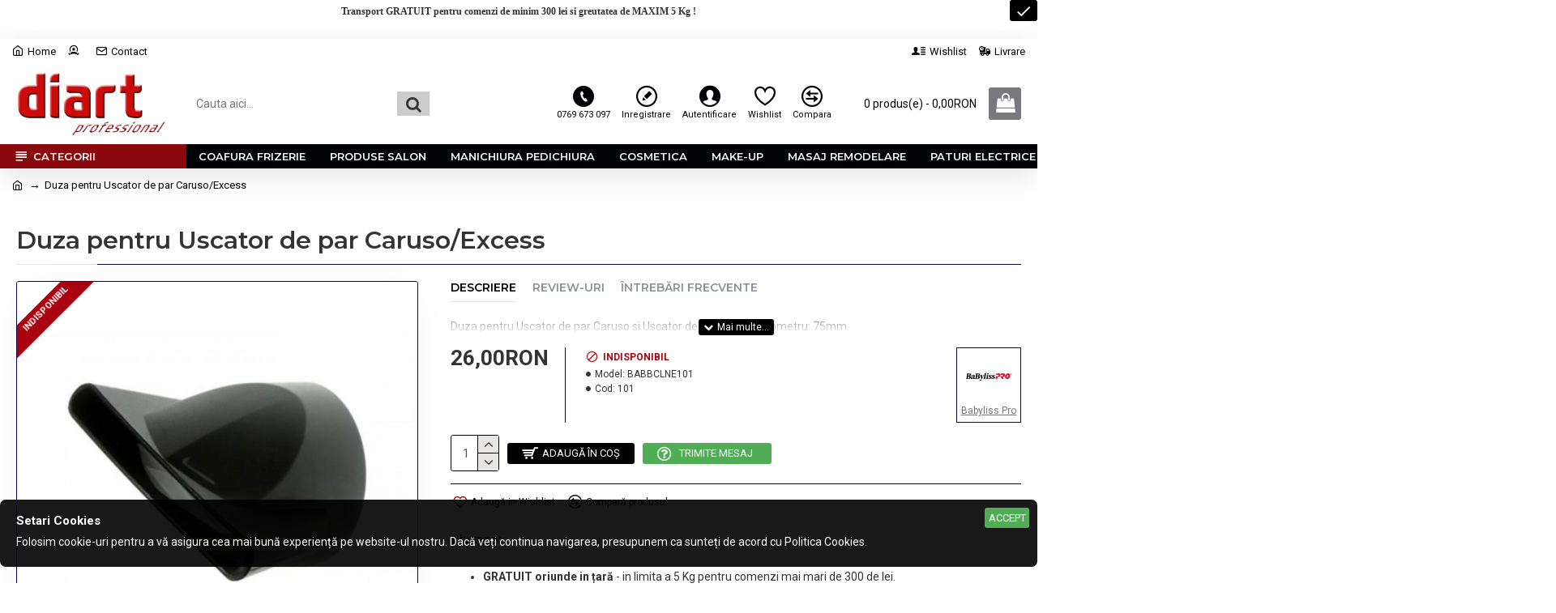

--- FILE ---
content_type: text/html; charset=utf-8
request_url: https://www.google.com/recaptcha/api2/anchor?ar=1&k=6Lecq6QUAAAAAAnV4eUqm0pCa7rMwUqBoLJqUAwS&co=aHR0cHM6Ly93d3cuZGlhcnQucm86NDQz&hl=en&v=N67nZn4AqZkNcbeMu4prBgzg&size=normal&anchor-ms=20000&execute-ms=30000&cb=ugxqy0i7kne8
body_size: 49329
content:
<!DOCTYPE HTML><html dir="ltr" lang="en"><head><meta http-equiv="Content-Type" content="text/html; charset=UTF-8">
<meta http-equiv="X-UA-Compatible" content="IE=edge">
<title>reCAPTCHA</title>
<style type="text/css">
/* cyrillic-ext */
@font-face {
  font-family: 'Roboto';
  font-style: normal;
  font-weight: 400;
  font-stretch: 100%;
  src: url(//fonts.gstatic.com/s/roboto/v48/KFO7CnqEu92Fr1ME7kSn66aGLdTylUAMa3GUBHMdazTgWw.woff2) format('woff2');
  unicode-range: U+0460-052F, U+1C80-1C8A, U+20B4, U+2DE0-2DFF, U+A640-A69F, U+FE2E-FE2F;
}
/* cyrillic */
@font-face {
  font-family: 'Roboto';
  font-style: normal;
  font-weight: 400;
  font-stretch: 100%;
  src: url(//fonts.gstatic.com/s/roboto/v48/KFO7CnqEu92Fr1ME7kSn66aGLdTylUAMa3iUBHMdazTgWw.woff2) format('woff2');
  unicode-range: U+0301, U+0400-045F, U+0490-0491, U+04B0-04B1, U+2116;
}
/* greek-ext */
@font-face {
  font-family: 'Roboto';
  font-style: normal;
  font-weight: 400;
  font-stretch: 100%;
  src: url(//fonts.gstatic.com/s/roboto/v48/KFO7CnqEu92Fr1ME7kSn66aGLdTylUAMa3CUBHMdazTgWw.woff2) format('woff2');
  unicode-range: U+1F00-1FFF;
}
/* greek */
@font-face {
  font-family: 'Roboto';
  font-style: normal;
  font-weight: 400;
  font-stretch: 100%;
  src: url(//fonts.gstatic.com/s/roboto/v48/KFO7CnqEu92Fr1ME7kSn66aGLdTylUAMa3-UBHMdazTgWw.woff2) format('woff2');
  unicode-range: U+0370-0377, U+037A-037F, U+0384-038A, U+038C, U+038E-03A1, U+03A3-03FF;
}
/* math */
@font-face {
  font-family: 'Roboto';
  font-style: normal;
  font-weight: 400;
  font-stretch: 100%;
  src: url(//fonts.gstatic.com/s/roboto/v48/KFO7CnqEu92Fr1ME7kSn66aGLdTylUAMawCUBHMdazTgWw.woff2) format('woff2');
  unicode-range: U+0302-0303, U+0305, U+0307-0308, U+0310, U+0312, U+0315, U+031A, U+0326-0327, U+032C, U+032F-0330, U+0332-0333, U+0338, U+033A, U+0346, U+034D, U+0391-03A1, U+03A3-03A9, U+03B1-03C9, U+03D1, U+03D5-03D6, U+03F0-03F1, U+03F4-03F5, U+2016-2017, U+2034-2038, U+203C, U+2040, U+2043, U+2047, U+2050, U+2057, U+205F, U+2070-2071, U+2074-208E, U+2090-209C, U+20D0-20DC, U+20E1, U+20E5-20EF, U+2100-2112, U+2114-2115, U+2117-2121, U+2123-214F, U+2190, U+2192, U+2194-21AE, U+21B0-21E5, U+21F1-21F2, U+21F4-2211, U+2213-2214, U+2216-22FF, U+2308-230B, U+2310, U+2319, U+231C-2321, U+2336-237A, U+237C, U+2395, U+239B-23B7, U+23D0, U+23DC-23E1, U+2474-2475, U+25AF, U+25B3, U+25B7, U+25BD, U+25C1, U+25CA, U+25CC, U+25FB, U+266D-266F, U+27C0-27FF, U+2900-2AFF, U+2B0E-2B11, U+2B30-2B4C, U+2BFE, U+3030, U+FF5B, U+FF5D, U+1D400-1D7FF, U+1EE00-1EEFF;
}
/* symbols */
@font-face {
  font-family: 'Roboto';
  font-style: normal;
  font-weight: 400;
  font-stretch: 100%;
  src: url(//fonts.gstatic.com/s/roboto/v48/KFO7CnqEu92Fr1ME7kSn66aGLdTylUAMaxKUBHMdazTgWw.woff2) format('woff2');
  unicode-range: U+0001-000C, U+000E-001F, U+007F-009F, U+20DD-20E0, U+20E2-20E4, U+2150-218F, U+2190, U+2192, U+2194-2199, U+21AF, U+21E6-21F0, U+21F3, U+2218-2219, U+2299, U+22C4-22C6, U+2300-243F, U+2440-244A, U+2460-24FF, U+25A0-27BF, U+2800-28FF, U+2921-2922, U+2981, U+29BF, U+29EB, U+2B00-2BFF, U+4DC0-4DFF, U+FFF9-FFFB, U+10140-1018E, U+10190-1019C, U+101A0, U+101D0-101FD, U+102E0-102FB, U+10E60-10E7E, U+1D2C0-1D2D3, U+1D2E0-1D37F, U+1F000-1F0FF, U+1F100-1F1AD, U+1F1E6-1F1FF, U+1F30D-1F30F, U+1F315, U+1F31C, U+1F31E, U+1F320-1F32C, U+1F336, U+1F378, U+1F37D, U+1F382, U+1F393-1F39F, U+1F3A7-1F3A8, U+1F3AC-1F3AF, U+1F3C2, U+1F3C4-1F3C6, U+1F3CA-1F3CE, U+1F3D4-1F3E0, U+1F3ED, U+1F3F1-1F3F3, U+1F3F5-1F3F7, U+1F408, U+1F415, U+1F41F, U+1F426, U+1F43F, U+1F441-1F442, U+1F444, U+1F446-1F449, U+1F44C-1F44E, U+1F453, U+1F46A, U+1F47D, U+1F4A3, U+1F4B0, U+1F4B3, U+1F4B9, U+1F4BB, U+1F4BF, U+1F4C8-1F4CB, U+1F4D6, U+1F4DA, U+1F4DF, U+1F4E3-1F4E6, U+1F4EA-1F4ED, U+1F4F7, U+1F4F9-1F4FB, U+1F4FD-1F4FE, U+1F503, U+1F507-1F50B, U+1F50D, U+1F512-1F513, U+1F53E-1F54A, U+1F54F-1F5FA, U+1F610, U+1F650-1F67F, U+1F687, U+1F68D, U+1F691, U+1F694, U+1F698, U+1F6AD, U+1F6B2, U+1F6B9-1F6BA, U+1F6BC, U+1F6C6-1F6CF, U+1F6D3-1F6D7, U+1F6E0-1F6EA, U+1F6F0-1F6F3, U+1F6F7-1F6FC, U+1F700-1F7FF, U+1F800-1F80B, U+1F810-1F847, U+1F850-1F859, U+1F860-1F887, U+1F890-1F8AD, U+1F8B0-1F8BB, U+1F8C0-1F8C1, U+1F900-1F90B, U+1F93B, U+1F946, U+1F984, U+1F996, U+1F9E9, U+1FA00-1FA6F, U+1FA70-1FA7C, U+1FA80-1FA89, U+1FA8F-1FAC6, U+1FACE-1FADC, U+1FADF-1FAE9, U+1FAF0-1FAF8, U+1FB00-1FBFF;
}
/* vietnamese */
@font-face {
  font-family: 'Roboto';
  font-style: normal;
  font-weight: 400;
  font-stretch: 100%;
  src: url(//fonts.gstatic.com/s/roboto/v48/KFO7CnqEu92Fr1ME7kSn66aGLdTylUAMa3OUBHMdazTgWw.woff2) format('woff2');
  unicode-range: U+0102-0103, U+0110-0111, U+0128-0129, U+0168-0169, U+01A0-01A1, U+01AF-01B0, U+0300-0301, U+0303-0304, U+0308-0309, U+0323, U+0329, U+1EA0-1EF9, U+20AB;
}
/* latin-ext */
@font-face {
  font-family: 'Roboto';
  font-style: normal;
  font-weight: 400;
  font-stretch: 100%;
  src: url(//fonts.gstatic.com/s/roboto/v48/KFO7CnqEu92Fr1ME7kSn66aGLdTylUAMa3KUBHMdazTgWw.woff2) format('woff2');
  unicode-range: U+0100-02BA, U+02BD-02C5, U+02C7-02CC, U+02CE-02D7, U+02DD-02FF, U+0304, U+0308, U+0329, U+1D00-1DBF, U+1E00-1E9F, U+1EF2-1EFF, U+2020, U+20A0-20AB, U+20AD-20C0, U+2113, U+2C60-2C7F, U+A720-A7FF;
}
/* latin */
@font-face {
  font-family: 'Roboto';
  font-style: normal;
  font-weight: 400;
  font-stretch: 100%;
  src: url(//fonts.gstatic.com/s/roboto/v48/KFO7CnqEu92Fr1ME7kSn66aGLdTylUAMa3yUBHMdazQ.woff2) format('woff2');
  unicode-range: U+0000-00FF, U+0131, U+0152-0153, U+02BB-02BC, U+02C6, U+02DA, U+02DC, U+0304, U+0308, U+0329, U+2000-206F, U+20AC, U+2122, U+2191, U+2193, U+2212, U+2215, U+FEFF, U+FFFD;
}
/* cyrillic-ext */
@font-face {
  font-family: 'Roboto';
  font-style: normal;
  font-weight: 500;
  font-stretch: 100%;
  src: url(//fonts.gstatic.com/s/roboto/v48/KFO7CnqEu92Fr1ME7kSn66aGLdTylUAMa3GUBHMdazTgWw.woff2) format('woff2');
  unicode-range: U+0460-052F, U+1C80-1C8A, U+20B4, U+2DE0-2DFF, U+A640-A69F, U+FE2E-FE2F;
}
/* cyrillic */
@font-face {
  font-family: 'Roboto';
  font-style: normal;
  font-weight: 500;
  font-stretch: 100%;
  src: url(//fonts.gstatic.com/s/roboto/v48/KFO7CnqEu92Fr1ME7kSn66aGLdTylUAMa3iUBHMdazTgWw.woff2) format('woff2');
  unicode-range: U+0301, U+0400-045F, U+0490-0491, U+04B0-04B1, U+2116;
}
/* greek-ext */
@font-face {
  font-family: 'Roboto';
  font-style: normal;
  font-weight: 500;
  font-stretch: 100%;
  src: url(//fonts.gstatic.com/s/roboto/v48/KFO7CnqEu92Fr1ME7kSn66aGLdTylUAMa3CUBHMdazTgWw.woff2) format('woff2');
  unicode-range: U+1F00-1FFF;
}
/* greek */
@font-face {
  font-family: 'Roboto';
  font-style: normal;
  font-weight: 500;
  font-stretch: 100%;
  src: url(//fonts.gstatic.com/s/roboto/v48/KFO7CnqEu92Fr1ME7kSn66aGLdTylUAMa3-UBHMdazTgWw.woff2) format('woff2');
  unicode-range: U+0370-0377, U+037A-037F, U+0384-038A, U+038C, U+038E-03A1, U+03A3-03FF;
}
/* math */
@font-face {
  font-family: 'Roboto';
  font-style: normal;
  font-weight: 500;
  font-stretch: 100%;
  src: url(//fonts.gstatic.com/s/roboto/v48/KFO7CnqEu92Fr1ME7kSn66aGLdTylUAMawCUBHMdazTgWw.woff2) format('woff2');
  unicode-range: U+0302-0303, U+0305, U+0307-0308, U+0310, U+0312, U+0315, U+031A, U+0326-0327, U+032C, U+032F-0330, U+0332-0333, U+0338, U+033A, U+0346, U+034D, U+0391-03A1, U+03A3-03A9, U+03B1-03C9, U+03D1, U+03D5-03D6, U+03F0-03F1, U+03F4-03F5, U+2016-2017, U+2034-2038, U+203C, U+2040, U+2043, U+2047, U+2050, U+2057, U+205F, U+2070-2071, U+2074-208E, U+2090-209C, U+20D0-20DC, U+20E1, U+20E5-20EF, U+2100-2112, U+2114-2115, U+2117-2121, U+2123-214F, U+2190, U+2192, U+2194-21AE, U+21B0-21E5, U+21F1-21F2, U+21F4-2211, U+2213-2214, U+2216-22FF, U+2308-230B, U+2310, U+2319, U+231C-2321, U+2336-237A, U+237C, U+2395, U+239B-23B7, U+23D0, U+23DC-23E1, U+2474-2475, U+25AF, U+25B3, U+25B7, U+25BD, U+25C1, U+25CA, U+25CC, U+25FB, U+266D-266F, U+27C0-27FF, U+2900-2AFF, U+2B0E-2B11, U+2B30-2B4C, U+2BFE, U+3030, U+FF5B, U+FF5D, U+1D400-1D7FF, U+1EE00-1EEFF;
}
/* symbols */
@font-face {
  font-family: 'Roboto';
  font-style: normal;
  font-weight: 500;
  font-stretch: 100%;
  src: url(//fonts.gstatic.com/s/roboto/v48/KFO7CnqEu92Fr1ME7kSn66aGLdTylUAMaxKUBHMdazTgWw.woff2) format('woff2');
  unicode-range: U+0001-000C, U+000E-001F, U+007F-009F, U+20DD-20E0, U+20E2-20E4, U+2150-218F, U+2190, U+2192, U+2194-2199, U+21AF, U+21E6-21F0, U+21F3, U+2218-2219, U+2299, U+22C4-22C6, U+2300-243F, U+2440-244A, U+2460-24FF, U+25A0-27BF, U+2800-28FF, U+2921-2922, U+2981, U+29BF, U+29EB, U+2B00-2BFF, U+4DC0-4DFF, U+FFF9-FFFB, U+10140-1018E, U+10190-1019C, U+101A0, U+101D0-101FD, U+102E0-102FB, U+10E60-10E7E, U+1D2C0-1D2D3, U+1D2E0-1D37F, U+1F000-1F0FF, U+1F100-1F1AD, U+1F1E6-1F1FF, U+1F30D-1F30F, U+1F315, U+1F31C, U+1F31E, U+1F320-1F32C, U+1F336, U+1F378, U+1F37D, U+1F382, U+1F393-1F39F, U+1F3A7-1F3A8, U+1F3AC-1F3AF, U+1F3C2, U+1F3C4-1F3C6, U+1F3CA-1F3CE, U+1F3D4-1F3E0, U+1F3ED, U+1F3F1-1F3F3, U+1F3F5-1F3F7, U+1F408, U+1F415, U+1F41F, U+1F426, U+1F43F, U+1F441-1F442, U+1F444, U+1F446-1F449, U+1F44C-1F44E, U+1F453, U+1F46A, U+1F47D, U+1F4A3, U+1F4B0, U+1F4B3, U+1F4B9, U+1F4BB, U+1F4BF, U+1F4C8-1F4CB, U+1F4D6, U+1F4DA, U+1F4DF, U+1F4E3-1F4E6, U+1F4EA-1F4ED, U+1F4F7, U+1F4F9-1F4FB, U+1F4FD-1F4FE, U+1F503, U+1F507-1F50B, U+1F50D, U+1F512-1F513, U+1F53E-1F54A, U+1F54F-1F5FA, U+1F610, U+1F650-1F67F, U+1F687, U+1F68D, U+1F691, U+1F694, U+1F698, U+1F6AD, U+1F6B2, U+1F6B9-1F6BA, U+1F6BC, U+1F6C6-1F6CF, U+1F6D3-1F6D7, U+1F6E0-1F6EA, U+1F6F0-1F6F3, U+1F6F7-1F6FC, U+1F700-1F7FF, U+1F800-1F80B, U+1F810-1F847, U+1F850-1F859, U+1F860-1F887, U+1F890-1F8AD, U+1F8B0-1F8BB, U+1F8C0-1F8C1, U+1F900-1F90B, U+1F93B, U+1F946, U+1F984, U+1F996, U+1F9E9, U+1FA00-1FA6F, U+1FA70-1FA7C, U+1FA80-1FA89, U+1FA8F-1FAC6, U+1FACE-1FADC, U+1FADF-1FAE9, U+1FAF0-1FAF8, U+1FB00-1FBFF;
}
/* vietnamese */
@font-face {
  font-family: 'Roboto';
  font-style: normal;
  font-weight: 500;
  font-stretch: 100%;
  src: url(//fonts.gstatic.com/s/roboto/v48/KFO7CnqEu92Fr1ME7kSn66aGLdTylUAMa3OUBHMdazTgWw.woff2) format('woff2');
  unicode-range: U+0102-0103, U+0110-0111, U+0128-0129, U+0168-0169, U+01A0-01A1, U+01AF-01B0, U+0300-0301, U+0303-0304, U+0308-0309, U+0323, U+0329, U+1EA0-1EF9, U+20AB;
}
/* latin-ext */
@font-face {
  font-family: 'Roboto';
  font-style: normal;
  font-weight: 500;
  font-stretch: 100%;
  src: url(//fonts.gstatic.com/s/roboto/v48/KFO7CnqEu92Fr1ME7kSn66aGLdTylUAMa3KUBHMdazTgWw.woff2) format('woff2');
  unicode-range: U+0100-02BA, U+02BD-02C5, U+02C7-02CC, U+02CE-02D7, U+02DD-02FF, U+0304, U+0308, U+0329, U+1D00-1DBF, U+1E00-1E9F, U+1EF2-1EFF, U+2020, U+20A0-20AB, U+20AD-20C0, U+2113, U+2C60-2C7F, U+A720-A7FF;
}
/* latin */
@font-face {
  font-family: 'Roboto';
  font-style: normal;
  font-weight: 500;
  font-stretch: 100%;
  src: url(//fonts.gstatic.com/s/roboto/v48/KFO7CnqEu92Fr1ME7kSn66aGLdTylUAMa3yUBHMdazQ.woff2) format('woff2');
  unicode-range: U+0000-00FF, U+0131, U+0152-0153, U+02BB-02BC, U+02C6, U+02DA, U+02DC, U+0304, U+0308, U+0329, U+2000-206F, U+20AC, U+2122, U+2191, U+2193, U+2212, U+2215, U+FEFF, U+FFFD;
}
/* cyrillic-ext */
@font-face {
  font-family: 'Roboto';
  font-style: normal;
  font-weight: 900;
  font-stretch: 100%;
  src: url(//fonts.gstatic.com/s/roboto/v48/KFO7CnqEu92Fr1ME7kSn66aGLdTylUAMa3GUBHMdazTgWw.woff2) format('woff2');
  unicode-range: U+0460-052F, U+1C80-1C8A, U+20B4, U+2DE0-2DFF, U+A640-A69F, U+FE2E-FE2F;
}
/* cyrillic */
@font-face {
  font-family: 'Roboto';
  font-style: normal;
  font-weight: 900;
  font-stretch: 100%;
  src: url(//fonts.gstatic.com/s/roboto/v48/KFO7CnqEu92Fr1ME7kSn66aGLdTylUAMa3iUBHMdazTgWw.woff2) format('woff2');
  unicode-range: U+0301, U+0400-045F, U+0490-0491, U+04B0-04B1, U+2116;
}
/* greek-ext */
@font-face {
  font-family: 'Roboto';
  font-style: normal;
  font-weight: 900;
  font-stretch: 100%;
  src: url(//fonts.gstatic.com/s/roboto/v48/KFO7CnqEu92Fr1ME7kSn66aGLdTylUAMa3CUBHMdazTgWw.woff2) format('woff2');
  unicode-range: U+1F00-1FFF;
}
/* greek */
@font-face {
  font-family: 'Roboto';
  font-style: normal;
  font-weight: 900;
  font-stretch: 100%;
  src: url(//fonts.gstatic.com/s/roboto/v48/KFO7CnqEu92Fr1ME7kSn66aGLdTylUAMa3-UBHMdazTgWw.woff2) format('woff2');
  unicode-range: U+0370-0377, U+037A-037F, U+0384-038A, U+038C, U+038E-03A1, U+03A3-03FF;
}
/* math */
@font-face {
  font-family: 'Roboto';
  font-style: normal;
  font-weight: 900;
  font-stretch: 100%;
  src: url(//fonts.gstatic.com/s/roboto/v48/KFO7CnqEu92Fr1ME7kSn66aGLdTylUAMawCUBHMdazTgWw.woff2) format('woff2');
  unicode-range: U+0302-0303, U+0305, U+0307-0308, U+0310, U+0312, U+0315, U+031A, U+0326-0327, U+032C, U+032F-0330, U+0332-0333, U+0338, U+033A, U+0346, U+034D, U+0391-03A1, U+03A3-03A9, U+03B1-03C9, U+03D1, U+03D5-03D6, U+03F0-03F1, U+03F4-03F5, U+2016-2017, U+2034-2038, U+203C, U+2040, U+2043, U+2047, U+2050, U+2057, U+205F, U+2070-2071, U+2074-208E, U+2090-209C, U+20D0-20DC, U+20E1, U+20E5-20EF, U+2100-2112, U+2114-2115, U+2117-2121, U+2123-214F, U+2190, U+2192, U+2194-21AE, U+21B0-21E5, U+21F1-21F2, U+21F4-2211, U+2213-2214, U+2216-22FF, U+2308-230B, U+2310, U+2319, U+231C-2321, U+2336-237A, U+237C, U+2395, U+239B-23B7, U+23D0, U+23DC-23E1, U+2474-2475, U+25AF, U+25B3, U+25B7, U+25BD, U+25C1, U+25CA, U+25CC, U+25FB, U+266D-266F, U+27C0-27FF, U+2900-2AFF, U+2B0E-2B11, U+2B30-2B4C, U+2BFE, U+3030, U+FF5B, U+FF5D, U+1D400-1D7FF, U+1EE00-1EEFF;
}
/* symbols */
@font-face {
  font-family: 'Roboto';
  font-style: normal;
  font-weight: 900;
  font-stretch: 100%;
  src: url(//fonts.gstatic.com/s/roboto/v48/KFO7CnqEu92Fr1ME7kSn66aGLdTylUAMaxKUBHMdazTgWw.woff2) format('woff2');
  unicode-range: U+0001-000C, U+000E-001F, U+007F-009F, U+20DD-20E0, U+20E2-20E4, U+2150-218F, U+2190, U+2192, U+2194-2199, U+21AF, U+21E6-21F0, U+21F3, U+2218-2219, U+2299, U+22C4-22C6, U+2300-243F, U+2440-244A, U+2460-24FF, U+25A0-27BF, U+2800-28FF, U+2921-2922, U+2981, U+29BF, U+29EB, U+2B00-2BFF, U+4DC0-4DFF, U+FFF9-FFFB, U+10140-1018E, U+10190-1019C, U+101A0, U+101D0-101FD, U+102E0-102FB, U+10E60-10E7E, U+1D2C0-1D2D3, U+1D2E0-1D37F, U+1F000-1F0FF, U+1F100-1F1AD, U+1F1E6-1F1FF, U+1F30D-1F30F, U+1F315, U+1F31C, U+1F31E, U+1F320-1F32C, U+1F336, U+1F378, U+1F37D, U+1F382, U+1F393-1F39F, U+1F3A7-1F3A8, U+1F3AC-1F3AF, U+1F3C2, U+1F3C4-1F3C6, U+1F3CA-1F3CE, U+1F3D4-1F3E0, U+1F3ED, U+1F3F1-1F3F3, U+1F3F5-1F3F7, U+1F408, U+1F415, U+1F41F, U+1F426, U+1F43F, U+1F441-1F442, U+1F444, U+1F446-1F449, U+1F44C-1F44E, U+1F453, U+1F46A, U+1F47D, U+1F4A3, U+1F4B0, U+1F4B3, U+1F4B9, U+1F4BB, U+1F4BF, U+1F4C8-1F4CB, U+1F4D6, U+1F4DA, U+1F4DF, U+1F4E3-1F4E6, U+1F4EA-1F4ED, U+1F4F7, U+1F4F9-1F4FB, U+1F4FD-1F4FE, U+1F503, U+1F507-1F50B, U+1F50D, U+1F512-1F513, U+1F53E-1F54A, U+1F54F-1F5FA, U+1F610, U+1F650-1F67F, U+1F687, U+1F68D, U+1F691, U+1F694, U+1F698, U+1F6AD, U+1F6B2, U+1F6B9-1F6BA, U+1F6BC, U+1F6C6-1F6CF, U+1F6D3-1F6D7, U+1F6E0-1F6EA, U+1F6F0-1F6F3, U+1F6F7-1F6FC, U+1F700-1F7FF, U+1F800-1F80B, U+1F810-1F847, U+1F850-1F859, U+1F860-1F887, U+1F890-1F8AD, U+1F8B0-1F8BB, U+1F8C0-1F8C1, U+1F900-1F90B, U+1F93B, U+1F946, U+1F984, U+1F996, U+1F9E9, U+1FA00-1FA6F, U+1FA70-1FA7C, U+1FA80-1FA89, U+1FA8F-1FAC6, U+1FACE-1FADC, U+1FADF-1FAE9, U+1FAF0-1FAF8, U+1FB00-1FBFF;
}
/* vietnamese */
@font-face {
  font-family: 'Roboto';
  font-style: normal;
  font-weight: 900;
  font-stretch: 100%;
  src: url(//fonts.gstatic.com/s/roboto/v48/KFO7CnqEu92Fr1ME7kSn66aGLdTylUAMa3OUBHMdazTgWw.woff2) format('woff2');
  unicode-range: U+0102-0103, U+0110-0111, U+0128-0129, U+0168-0169, U+01A0-01A1, U+01AF-01B0, U+0300-0301, U+0303-0304, U+0308-0309, U+0323, U+0329, U+1EA0-1EF9, U+20AB;
}
/* latin-ext */
@font-face {
  font-family: 'Roboto';
  font-style: normal;
  font-weight: 900;
  font-stretch: 100%;
  src: url(//fonts.gstatic.com/s/roboto/v48/KFO7CnqEu92Fr1ME7kSn66aGLdTylUAMa3KUBHMdazTgWw.woff2) format('woff2');
  unicode-range: U+0100-02BA, U+02BD-02C5, U+02C7-02CC, U+02CE-02D7, U+02DD-02FF, U+0304, U+0308, U+0329, U+1D00-1DBF, U+1E00-1E9F, U+1EF2-1EFF, U+2020, U+20A0-20AB, U+20AD-20C0, U+2113, U+2C60-2C7F, U+A720-A7FF;
}
/* latin */
@font-face {
  font-family: 'Roboto';
  font-style: normal;
  font-weight: 900;
  font-stretch: 100%;
  src: url(//fonts.gstatic.com/s/roboto/v48/KFO7CnqEu92Fr1ME7kSn66aGLdTylUAMa3yUBHMdazQ.woff2) format('woff2');
  unicode-range: U+0000-00FF, U+0131, U+0152-0153, U+02BB-02BC, U+02C6, U+02DA, U+02DC, U+0304, U+0308, U+0329, U+2000-206F, U+20AC, U+2122, U+2191, U+2193, U+2212, U+2215, U+FEFF, U+FFFD;
}

</style>
<link rel="stylesheet" type="text/css" href="https://www.gstatic.com/recaptcha/releases/N67nZn4AqZkNcbeMu4prBgzg/styles__ltr.css">
<script nonce="ULHqtUe-J-Tke59G1ns3jA" type="text/javascript">window['__recaptcha_api'] = 'https://www.google.com/recaptcha/api2/';</script>
<script type="text/javascript" src="https://www.gstatic.com/recaptcha/releases/N67nZn4AqZkNcbeMu4prBgzg/recaptcha__en.js" nonce="ULHqtUe-J-Tke59G1ns3jA">
      
    </script></head>
<body><div id="rc-anchor-alert" class="rc-anchor-alert"></div>
<input type="hidden" id="recaptcha-token" value="[base64]">
<script type="text/javascript" nonce="ULHqtUe-J-Tke59G1ns3jA">
      recaptcha.anchor.Main.init("[\x22ainput\x22,[\x22bgdata\x22,\x22\x22,\[base64]/[base64]/MjU1Ong/[base64]/[base64]/[base64]/[base64]/[base64]/[base64]/[base64]/[base64]/[base64]/[base64]/[base64]/[base64]/[base64]/[base64]/[base64]\\u003d\x22,\[base64]\x22,\[base64]/GMOxwqfCjnXCkcOBXMOJJ1LDjyAZw4jCmF/DvFksw6Fzex9yeQd6w4ZGQx9ow6DDvA1MMcOXQcKnBThrLBLDicK0wrhDwqPDlX4QwpjCqDZ7HcKvVsKwZXrCqGPDg8KnAcKLwpPDmcOGD8KbYMKvOyAIw7N8wovCozpBe8OuwrA8wr/Cp8KMHyLDpcOUwrlbAWTClAJHwrbDkV/DusOkKsOKTcOffMOzBCHDkXsLCcKnTcODwqrDjWpnLMONwplCBgzCg8OxwpbDk8OJLFFjwrvCkE/DtiUHw5Ykw7FHwqnCkhgkw54Owpx3w6TCjsKBwqtdGzNkIH0hL2TCt17CisOEwqBow5pVBcOMwr1/SDJYw4EKw6PDn8K2wpRlDmLDr8KPD8ObY8Kqw4rCmMO5IW/DtS0gEMKFbsONwqbCuncVFjgqO8OFR8KtNsK8wptmwpDCgMKRIR3CtMKXwotswrgLw7rChXoIw7ssdRs8w6TCtl0nA2cbw7HDoUYJa3TDvcOmRyXDlMOqwoAmw69VcMOcbCNJXsOyA1dbw4VmwrQIw5rDlcOkwpcXKStTwq9gO8OFwrXCgm1CfgRAw44/F3rCiMK+wptKwo0rwpHDs8KNw7kvwppwwprDtsKOw7TCtFXDs8KUdjFlP01xwoZhwqp2U8O1w6TDklUxEgzDlsKGwrhdwrwJbMKsw6tTfW7CkydHwp0jwrLCpjHDlhgdw53Dr3vCtyHCqcOuw7o+OSI4w61tF8KKYcKJw6XCsF7CsyjCuS/DnsOUw5fDgcKaXsOXFcO/w55uwo0WL0JXa8OiK8OHwps2aU5sOkY/asKnD2l0WwzDh8KDwqUgwo4KOi3DvMOKdsOjFMKpw6zDu8KPHAx4w7TCuzd8wo1PKsKWTsKgwonCnGPCv8OjXcK6wqFnXR/Ds8O5w5x/w4E8w7DCgsObcsKdcCVdUsK9w6fCmcO9wrYSTcOXw7vCm8KaVEBJT8Kww78VwrQZd8Orw6cow5E6e8Ogw50NwrZxE8OLwp8hw4PDvBXDs0bCtsKaw6wHwrTDribDilpXZcKqw79JwrnCsMK6w7jCuX3Dg8K/w5tlSifCncOZw7TCjHnDicO0wp7DvwHCgMK9asOid08MB1PDnhjCr8KVVsKRJMKQXmV1QQRyw5oQw4LCu8KUP8OMHcKew6hdYHtewqNnAgDDoBZfR3TCjT3CocKPwqPDh8ODw4ZdDkDDu8Kfw6/Dokwhwos+IMKkw7/DujfChhF+IcOGw4UyZHIOLMOeFMKxHBrDiQvCqzYDwozCpHhUwpLDvChLw7HCkTklUzcZL0XCpsKGEiFcWMKxVFoqwrBQAgIBHlZXKVcAw6zDsMO+wozDgHPDv1luw7wKw7fCjWfCk8Ouw4gVKg88KcO/w7XDhGJ0woPChcKIZHrDqMOfO8KswocGwpHDknccfAp3KhnCoXRMOsOlwqUfw4Rdwq5Rwo7Ck8Orw4hGZlcfKcKkwpZnXcKvV8O6JEfDlUQAw73CtXnDgMKTEHPDl8OLwqjCkHYHwp/CvMKbdMOSwoXDu2ZeJxTDosK9w5LCi8KCDjd7TDwMQMKEwpzClMKgw5LCs3HDp3PCn8K9w7fDmn5RbcKKfcO2Qll7RMO4woQywpQ/EkHDsMO2fgpie8KTwpbCpzRZwqxTBHcWR03Ciz7ClMKUw5LDgcOSMiLDoMKTw6TDqsKaKTNvD1zCu8OgMgTCtDhMwpx7wrQCD2/[base64]/[base64]/AMKVbcKiwpfCkRvCgsKHQsKNK0gPw67Dn8Klw7w3KMKrw7TCmT3Dh8KOEMKnw5Rew6LCgsOkwo7Coy8Cw7ouw77DqcOEEcKMw4TCjcKLYsO1LARXw7Znwrl9wofDuhHCg8OfDRw4w6bDo8Kkfx05w6XCosOew7MVwrbDuMOew6/DvXlIZH7CrCU2w7PDmsO2FxjCpcOwYMKXJMOUwp/DrzI0wpTCsUIME23DvsOGXEhoQSd2wphZw7BUBMKkZcKQTQk+LRTDhsKAUAcNwqQrw5NGOcOjcHEewrnDrCROw4vCnV5hwrfDrsKvVxBAc2IeKSECwp/CrsOGwpRFwrjDl2vDkMK5KcKTKl/Ds8KAf8KOwrTCrTHCj8OoYcKYTFnCpx7DtsOYKCnCl37DosOKXcKdcwg3JHgULV3DlMOQw7cmwpAhYwc0wqHDncKiw4bDq8Ovw5bCjTYGKMOPPVrDhQlBw6LCgcOqZMO4wpPDgCXDpMKJwoVYEcKCwqjDtcOheQ06UMKgw4fCkVIAY2Jqw7/DjMKPw6gnfzHDrMKqw6nDvsKWw7XChDZawq9ow6nCgjfDvMO8QH5KJzBFw6VbIcOvw5trXUvDk8KXwpvDvhQ5J8KADcKtw5AAw65IPcKxHB3DowQnIsOVw5hcwoA/GHx5w4ErQV3DqBDCiMKdw5ZjEMO6VkvCvsKxw5bCtQrDqsODw7rCoMOZfcOTG0zCgsKvw7DCrjMnQT3DuVPDiCTDncKOeERXacKWOsOMaHMlG2ABw5x+TTPCqEF3XV1AEMOeQi7CmMOOwoLDpSUZFsOwcCTCrUbDv8K+OWR9wrVlK13Cu2AVw5/[base64]/DisKtw7rDkjnDhSXDvcKoa3dxRWfCi8OTwr7DqW7DtXBJVAPCjMOQHMOxwrFRRMKiwqjCs8K2BMOoTcO/w6p1w5pgw5sfwrTDu0bDlUxQXsKnw6VUw4oQJFpNwrkywojDjcO9w6bDv3A5acKaw57Dql9dwpHCoMOvVcONEXDCvzbCjy7ChsOQCmPDg8OzcMKAw6NEU1ILVAnDh8OnfTTDsmcDOzl8Pk3CiUHDmcKvWMOTCsKKWVvCpzHDnzHCswhkwpwpGsOORsOQw6/CiFkbFHDDusKRayN9w7ctwr1iw5pjWRIWwpofHW3CuzfClUtswojCmcOfw4F0wqDDvMKnfFYWDMKvLcOdw7xOccOhwodeF2Rjw4/[base64]/DgUDCpcKhTz7CuzbDtgXDncKCw70oacKzwr/CrMORNcOgwozDjcO3wqdDwpPDn8OEJR8Yw6HDulckbirClMOlJsKkIQcZHcKBC8K3FUYSw7RQOmfCkEjDvn3Ci8OcKcO6DMOIw5pMaBNZwq57TMO1c1d7WArCgcKyw4wEMHtbwo1ZwqLDgB/[base64]/DnsOoWsOkLcKhw5h6w6/DsS/DkRJ2YMKrBcOvU0s1NsKiZ8O0wrYeMsOPelHDlcKBw6/Dm8KITU3DvUoSacKtKVXDssO7w4hGw5h/JhUpYcK6OcKTw5rCv8OTw4/CssOhw4vCjVfCs8OiwqBcHWDCt07Cu8KJacOJw6LDq01Hw6/[base64]/[base64]/CocKRw7jCocOAXz3CuAQVFMKFZ0HCt8Krw68uL8OOwrRjD8KHPcKyw6/DocKDwq/[base64]/KcOrJMKXwp8Fw6QZw7/DhcK3wp14JMKvw6DDjQ1ub8KTw5hlwo0yw4Zkw6lMEMKOC8OGIsOyKxk3aR4hdy7DryTDuMKGCMOjwohSbwsoIMOcwpbDsTrDgHtUB8Knw4DCvMOuw4DDv8KrIMOjw4/DgwPCv8OAwobDu2sTBsOiwpFwwrY3wqFDwpUqwrVTwqlsGXlFMcKUYcK+w5lPeMKFwrvDq8KGw4nDmcK5AcKSdQLDu8K+Bi14BcOOYCfDj8O8P8OdMAwjLcKTIGs4wqHDpDoWR8Ktw6Fyw7vCncKMwr3CrsKzw4bDvzrChl/Cj8KBJiYCHxAjwrfCtX3DiWnChQbCgsKew7ASwqYfw65XAWdcfQ7CvWcowq8/wpxSw4bDuQrDnizCr8KLElsMw5/DusOIw6/[base64]/CucO7elw0woEwAMK3YcKdw5ggfTLDslkVw6nCtcKIYCQxXk/Cn8K2LcOTwpXDt8OkJsKVw5cAaMK2UDPCqELDusKsF8Obw5LCjMKewppJQzxQw71RdAPDl8O1w619PCrDrDTCocKtwptVRzQCw6jCggE7w5wxJinDp8O2w4vCgU15w61/wq/[base64]/[base64]/DlDrDnzTCncOzPMOZw6bDnTrDr8OVwpDDsFR/FcKlJ8K+w4zDvkvDr8O4dMKVw4LCrsKeIlpXwpXCi3vCrQ/DsWw8fMOLc11fEMKYw7/[base64]/[base64]/CgXTCpcKZGCQhw7tfw4UfP8K4bsKDODl0JS/CiyPDrQ/DkWrDgGfDicK1wrl5wrvDpMKdNlbDgBLCucKcPiLCvxnCqsKdw7pADsKxHhJkwoLCljrDjjDDrMOzX8O3wpnCpg8mXCTCkBfDoCXChjwzJxLCucO1w5whw5rDksOoZlXCoWZ7b2/Ck8KUwpPDkVPDmsO5OgfDgcOuHH5Dw6FLw4nDs8KwRF/CisODOw4mfcKBOxHDsBPDt8ONSnzCqChtJMK5wpjCrMKRXMO3w4fCkyZDwqJuwq5ZNi7ClMO7A8Kdwrd1HEt/[base64]/w5TCuDTCh8O4BWnCg8KKw74ewo3CkDPCpcKdHsO3w6dlPEk7w5bCgCgWNhnDowMnbDsQw6JZw5vDtMO1w5AgLRUGLmgEwpfDgE7CtEYZNcKTUzHDh8OwMifDqh/CscKLTQF1WcK2w5DChmoaw7DChcOfecKXw7LCl8OGw5lKw57DgcK2BhzCglxQwp3DmsOZwok6RADDr8O4eMKYw68xV8OUwqHCj8Opw5/DrcOlIcOFwpfDosKtNwY0QRBHGFYUwqEVEQRnIlA1KMKUPcOZYlbDpcObExgYw77CmjnCk8KoB8OhCcOiwr/CmWkrawRWw5FuBMKFwooyGMOdw4bDom/[base64]/DgBnDh8OHOl5mwoQ9wpJNw69Hw4jDhysUw5giDcK1w7MSwpPChgc0acOJwr/DqcOAPsOyMih7cn47dDfCt8OPGcOxC8Oew41ySMOmO8KoOsK8FsKcwq/CoCLDgBF2QFvCmsKyCW3DtMOjw7nDn8OCAwzCncOuYiQBQWvDiDdewrDCosOzcMKecsKBwr/DjwfDnWZlw5vCvsKvJjPCv1E4RUXCo2ZSUyVreyvCqVZyw4Mgw5gIKCl0wq81O8KUc8KQNsO5wpPCtMOrwo/CrGfChhJFw7V3w5Q7LWPCvHLColEBCsOxw6kOQ37CtMOxPsKqecOQQMOtJsO9w6/CnDPCsw3CpmlVGMKoRMOENsO/wpV/[base64]/DpsKyITQPwrTCoUANw7jCjStjRFDDkcOawoYJwrfCq8ORw54Fwp8fDcO5wonDj2/CkcO9wqXCg8KtwrpYw749BT3CgRhpwpE9w5BsBDXCtCI/R8OXGxQpeyTDlcKHwpnCsX3CuMO3w5paPMKEDMK+wq41w7vDnMOVZMKnwrg3w6swwo1lX3rDoCpDwp4Xw7EHwrHDrcK6LMOBwoLDoBgIw4IZH8OTbFXCoxNow7kdJUdMw7/DskFOfMO6csOyU8O2UsKAbkPDtRHDhsONQMK5PBjDsmvDl8KBSMOdw4MJAsKgT8K4woLDpMOlwp4LVcKXwozDixjCtsO0wo/DrMOuBGo2DjjDklDDiy0OEcKoJRDDtsKBw58MEi0ZwoLDosKAISnDvlJ9w6nCij5tWMKXWcOpw6BKwqRXb0w2wrLCpAzCosKwW3EoTUYGHn/Dt8O+cxzChivCl2RhdMOsw5TDmMKjBiw5wqgJw7HCuBUkcVzCqD8wwqlAwpl3XXQ5DMOQwqfCkcKXwphNw4PDq8KLMQbCvMOjwqR7wpTCi2fCnMOAGR7DjMKaw5Vrw5JEwrzCicK2wqc7w6LCo0LDo8OawqxhKz3CmcKYYU/CnFApcx7CncOcEMKWHsOOw659O8K4w51PRW5cGBHCtA0ODkt/[base64]/wovDr0dBUgzCmcOZQm9xFcOtC8O9w4RBTSjDk8KBA8O7SjLDg3XCq8KKw5DCkHtkwrUMwqZGw4XDigbChsK7NTMKwq0UwqLDusKCworCv8K7wpUvwrTCkcKhw4XDtsK4wqzDnx/ClV4QJTRgwqzDncOBwq89QEExRjPDqhg3FsKZw6I6w6fDvMKHw4jDpMO+w4UCw4kaUcOkwo4Ew6pOIsOkw43CqXfCjsOswonDk8OEDsKnWcO9wrFFC8OnUsOXUVHCksK0w6XCuxTCicKewpIfwo7CrcKJwp3CnV9cwpbDrsOiMsOjX8OfB8OaIMO/w7MJwoLChcODw4nCrMODw57CnsOOT8Kgwo4Jw4ZoFMK9w4o3wo7DpiAGBXYtw6NBwo5wD0NZXMOCwpTCr8K6w6vCvB/DgBkhJcOZfMKCf8O6w6/CtcOabBbDm09OJinDk8O3KcOsDz4BMsObClXDmcO8M8K/w7zCjsOKN8OCw4rDjWDDqgbCmUTCjsO/w6LDusKaYEI8AklMNVbCsMKfw7vCiMKgw7/[base64]/[base64]/w5dkw4Bxw6xlHMKebsKDJMOKZsK7wr8Xwpwqw4MkWMOmM8OuBMKSw4jCncO1w4DDtiRJwr7Du0MNKcOWe8KgO8KSesOjJw5TYsKSw5TDi8OFw47CmcOCXilAcsKsAHV/w6TCpcOywqXCjsKKP8O9LlB+ZgAHSUVtCsOzUsKpw5rCrMKQwqNVwonCjMOswoYmf8KOMcOPUsOtwo4/w6TCisOjwo/Di8Ojwr4zNWbCjG3CtsKEf0LCv8Kiw7XDjTfDoVbCv8K/woJiesOiUsOxw5LCoCjDtEtkwo/DgsKhEcO9w4PDnsO6w7p8EsO8w5TDucOpFMKpwp1yZcKPagrDhsKqw5HCgxQSw6PCs8KwaFjCrnHDlsKxw75Hwp4OC8KJw6FYe8OCdwjDmMKiGhXCklnDhRx6fcOEbU/DnlPCqmnCunPCglvCkmoXS8OUZ8KywrjDq8O1wq7DuQPDvW/[base64]/[base64]/[base64]/CmsOFbcO+w7jDtnTDnMOYVsKuIHEZw7vCo8O1FXEtMMK5ehNFwr04wpdawpI9fsOqFXXCrsK8w6U5Q8K9dhlzw6xgwr/Cmh9pX8OODmzCgcKeN0bCscKWFxV9wodLw5oyVsKbw5bCuMODDMOYLikkw5TDu8O/[base64]/Dh1/[base64]/[base64]/DusO6WMO2ETnCizh/woXCoR7Dq8ONw6YWEMKywrjCm1I8ImXCsgpqFxPDmENXwoTCscKfwrY4VikvXcKZw4TDn8KXZcOsw6MJwrc4bsKvwqtSbcOrExNiGHJnwrfCrMOdwonCmsOmFSICw7A9bcKWcivCgG3CusOMwpsKFy4pwqx/[base64]/[base64]/wq8Lw6XCukzDlk7Dq8OiEXvDmD3CiV0dw70lfRXDiMOVwrEmC8Otw5/DvGrCqnLDnhh9c8Ota8KnVcOnGgYPA2MKwp8IwojCri4vBMO2wo/[base64]/CpcO+UTLCiMKSw4dXw47CjcONwqdWLSHCkMKfbCw2w5/Cti1Bw4bDoAFbci0Bw4pMwpIUZMOjWlbChkrDmMOEwpbCtRp3w5HDr8K2w6zCpMOxccO5ZkzClMK1wpnCk8Ofw5tKwr/DnyICdhFsw53DvMKlDwcmM8O5w5VETmvChcOBMl7CiGxJwocxwql7wphvSzlrwrDCtcKbdifCoQsgwo3DoRtZS8ONwqTCqMKiwp9Sw5VyD8OxDnvDpjzDoU0/MMKewqwbwpnDgCthw4o0ZsKDw4fCisKQIiXDpE54wpnDrmN1wr1hQATCvTrCg8ORw5LClXHDnRXDrVxSTMKQwqzCjsKTw5fCiAwmw4DDnMKPQnjCuMKlw43CpMOYCzELwqPDiRdRCX8zw7DDucOKwpbCkkhnLFbDt0DDuMKrAMKGB2V/w7DCscOhCMKRw4tew7Vhw6jCrk/Cs1IgMQbCgsKOUMKaw6UawozDgX/Dmwc3w4/CpX/Cp8KKC1ItKAticVrDr09kwpbDr0nDqMKkw57DuRbDlsOaQ8KNwozCpcObIMOKASfDqTAkKsK3WUHDqMOoEMKZEMKuwp3Cp8KXwo8IwrfCo1TCgR93eihJfVnDlH7Do8OaesORw6/[base64]/DsjbDhsOJCnpQSBhhwr3DqGNpw7XCpMOfwqMjwovDhMOJRmg7w7BWwotZUsK1BEPDlx7Cq8KhOXNARxHDv8KTXH/CqVsmwpw+w6AcDjcdBnvCgsKHdl3CicKbVsOoc8OjwqcOVcKEfgU/[base64]/wpLCgBPCosKUwp3Dt8ObXMKBW3PDjRTCnBvDtsKfwoPCg8Kmw5pUwo8vw7HDuWTCp8OswoDCqXvDjsKGHW4SwphMw4RFE8KZwpcKYMK6wrDDkwzDvH/DjxAJwpRxw5TDjRLDjcKpX8OawrHDkcKiw7UOKjTDsRMYwqt6woh2wqhBw4hVG8KPMxrCl8OSw6vCvsKGW2RFwpt8XBNyw5LDpmHCsiIyBMO3MlzDgyrDoMK8wqjDmzAcw7bCkcKBw5UQQcKgw7zDoh7DoUPDoRk/wqnDkzfDnG4TXcOlEsKWwqTDuibDsw7Dg8Kbw79/woRXDMOrw5wCwqkVZMKJwoMvAMOldABtAsOdJMOkT15sw5gVwovCjsOvwrhjwo3CpC3CtTBnRynCphHDs8K5w618wqXDkhXCpi8MwrzCuMKNw6bChgIJwoTDo3nCicK2ScKpw7bDi8OFwqHDnhIFwoJBwrDCkcOzB8KjwpXCriURMg9peMKkwplIXgUFwqp/[base64]/CskkDQXMnw4DChBglAGrDi0vDgMKfHMK1VAnDnDksGsKww67Dsmo1wqjCjwHCj8KxDsKlBCMGAsKHw6kTw55CN8OTY8OjYA3Dj8K6F3APwoPDgnt3PMOFw73CnsOQw4/DtcK5w7VOw7xMwr5Xw5dhw67Cqx5AwqlzLijCisOGMMOYwptGw4vDmhNUw59bw43DnFvDvTrCqsKfwrNwJMOCOMK7QzjCjMKaCMOsw5Vbwp/[base64]/w7rCmw7ClcOJwpDCv2YLd8KxCzAPLcKlecK/wpTCkcKAw7J2wr3Cv8OVaRDDuUluw5/[base64]/DujnDocOuOBhxw7jCg3dnwpUyfsK5McO2aRdgw51QfcKEKTQdwqsBwozDg8K2OsOGVi/[base64]/CisOXH0rCoEjDuMKiZ2BLwqdqwoh+E8KPaxckwrXCiMOIwrE+CgEvYcK0QsK8VsKWeSYTw5BBwr97YcKzdMOLCsOhWMOQw4Bbw5LCqsK9w5fCjVgSOsOMw4xKwqjDksKDw6AQwplnEAx4bsO5w4gBw5IrCx/DrmHCrMOOMB/[base64]/Dt8KTEcOgZTvCocKHw5XCh8Kvw5bDt8K8wrjCuyLDtMK9wqAOwq3CocK8D3vCiCVqdcKhw4vDvMOUwoRcw4tgUcOZw7FRHsOdacOkwp/[base64]/[base64]/DMKjw4HCisOnGGfDhsKZZBHDjcOKCQTCjsODA3XClX1wGMKzX8OZwrHDncKfw57CmgbDmsKdwp9Vc8ODwqVMw6bCmlvCuQPDqcKxPVXCjQTCicKuJkzDr8KkwqjDvkRdKMOTfwrDu8OdbMO7QcKfw4k1wp52wqLCscK/[base64]/CoGNOMcO/w7jCosOhYMKwFj7Dn0c/w5M7wpXCjMOQTF5Bw7DCkcKvM0LDjMKNw6TCnkvDj8Ktwr1VLcKyw6l9fj7DmsOMwoPDmB3CsDTCl8OmO3vCpcO0DWHDrsKTw446wpPCoi9bw7rCmX7Duz3Du8OUw7zDoUAJw4nDnMKmwofDsnPCvsKrw4zChsO5SsKKMS8uA8OJbFJVdHY/w4ZYw4LDuEDCrnjDqcKIEwzDuUnCm8OcDcKLwqrClMOPwr8Cw6/DrnbCkEI+FWwfw4bClwbDmsOLworCuMOTUMKtw4kMGFtXw4RxQRheVygLHMOXP0PDt8KYNVMSwoBOw7fDn8K/a8KUQBPCpQxBw48nLH7CsF0BdsOWwqnCikvCs1ldcMO1aQRTwqbDl0Qow4Y3QMKYwr3CgMOOGsOcwp/CqU7DlzNYw41nw4/[base64]/wp5GQMOBecOYbTtKw5kiwr/ClcOaXHTDuMKIwrvDp0ELAsODQ1MTIMKKIjnCjsONVcKAeMOuN3/CrhHChMKTSUE4bip5wrM9cTREw7rCm0nClxnDh03CvlppLMOuNloFw4hfwqHDosK6w4jDrcK9Zx5Ww6zDlHRTw50mFz0cdALChQLCtlPCsMKQwoEXw5nDv8O/[base64]/[base64]/Dp8O2fcKfw7vDh1VPB3HCrMO1eVzCr1hEw7rDscKQdnvDhcOtwp0awo4tIMK5bsKHYW/[base64]/CnwM9ClbChl4Kb07DlCHDlGLDsCnDkMK/wrFhw77CrsO8woQww4AGXFIfwo8pCMOZRMOzJcKlwqEYwq89w4PClB3DhMKbTcKGw57CocOcw4dOXnfCvRnCisOqwqTDnTwbLAUDwoFYIsK4w5ZFXMOHwolKwo5XcsO6EwsfwpPCsMKgc8OOw7ZPOi/Cq1nDlC3CnlleaDPCrC3DgsOkdEsew7Zmwo7DmEZAQH0vW8KcOwnCkMOlRcOiwo9sWcOAw78Bw4DDnMOmw48Dw7YTw60VXcK2w6k+DmfDlwV+wqA5wqDDm8OdKx4UUsOMCgjDj3LCoxRFE3E7wpZiwpjCpljDvgjDsX59wpXCmG3DmkRswr4nwr/ClgzDvMK6w5Y5KlQ5EMKGwoDChsOpwrHDkcOHwp/Co0MiWsOlw7hQw7fDtsOwCWx+wr/Dq2I5aMOyw4/DpMOdNMKgw7M7DcOSUcKLUFAFw5IuKcOaw6HDmxLCj8OfWyUtamYbw7PCrhNZwrDDqTNXXMKYwq5+TMKXw6XDhlHDtsKFwqvDswxeKC3Ct8KBO0TClndYP2fCmMO4wo7DmMOgwq3CpW/CucKbMRTCjcKQwo4Mw5bDuHg2w4YDHsKHdcK9wrfCvsKUdkU6w4TDmRUiXT1/QMKfw4VDdcO+wqPCmnbDmhV1bMORKRfCmcOZwrHDqMKtwonDukB8VSowTwtKBcK0w5B1W2PDvMOPXsKBOhrDkE3CpxDDlMOcw5rCqXTDrcKJw63Ds8O7S8OSYMOzMl/[base64]/Cm8KGwq3Dn8KAecKUBMOCw5fCuF7Dv8KUG2vCkMKhAMKvwqbDt8O7eSjChgDDrGHCvMO0ZcOWMcO5V8OIwqsrCMODw7vDmsOpeirCkzcuwqrCnA4iwoJAw6PDjsKfw6stLMOmwobDgBbDs2HDgcK1LEV7SMO0w5/DhsKuGXBrw7rCjcKRwqhlMcO/[base64]/[base64]/DrB1rJ8KeEsKdQRjDnQXDiFs5ZcK8w7bChcOkw4RIN8O/FcKSwr3CrsKQdXjDvMOdw6cQwo92woPCkMOnQBHCj8O9KcKrw5fCksODw7kCw6ckWiPDuMK0a3bCvzvCswwXVkE2U8O2w6rCtm1LN0nDj8O9CcOzLsOzSwt0cBkDCijDk3LDmcKPwo/CsMK/wp44w73DsyrDvwnCkhHCsMOuw7bCkcO/wp1qwpc9ewpRbWdaw5nDhB/Dti3CkgTCocKOPCtHXFpvwoYAwrFnDMKDw4NmWXvCkMKmw5bCrMKBSsOmaMKGwrDCjsK0wobDlRDCksOQw5jCisKwGlsPwpHCr8ORwoDDkjM5w5LDncKawoPCtyANw5AqLMK1cTfCrMKiwoATRcOmf33DonUmAXhzIsKgw59BMS/DpmvCkQg3I19GYTTDoMOAwo/CsW3CqiIsTSNOwqMEMFUxwqHCv8KNwr5hw5BjwqnDpMKYwrR7w5xYwpHCkEjCmjHDncK1wo/DvWLDjE7DhsKDwoQqwoBcw4JKNsOOwqPDrS4LaMKnw7MFf8ODFMOucMKJKApWE8KiV8OLQwp/F3xIw4RhwpjDp14CQcO9KFMPwrNQOQDCnB/DpMOWw7wqwrTCvsKMwp/DpW/DpllmwqUpYsODw4FPw7/Dv8OsFsKSw5nCth8Ew5c2KsKXwqsOXGcNw4DDj8KrJ8OBw7c0QSTCmcOKTsKbw4vCocOpw5tRFMOuwqHDusK8c8K1XQDDh8KrwqnCuyTCiRfCscKTwp7CssOof8O4wr3CmsOPXlDCmkLDoRLDqcO1w5xAwr7DtgAZwo9Iwp5+S8KEwqvCqw/CpMOVPMKaPAVZF8KICAvCmcKQMjtuL8OBIMK/w61/wpHCiCdGN8OxwpIeOQ/Dv8Knw6vDusK6w6B/[base64]/[base64]/DqMK2a37CqgrDqQLCrgQbVsKVZgjDqRBkwpxKwoVGw5bCtXwtw5gCwqzDisKSw59bwqjDg8KMPQtdNsKuRsOlGcK/wprChWfCpinCnio2wrnCtXzChkwUbMKyw7/CpMO6w43CmMOWw4PCsMOJccKJw7bDoHrDlxnDjsO7XcKrBMKuJwFlw77DqF/DrcOUDsOOQsKeIQE0WMO2bsO0fBXDvQpVXMKYwqzDrMOuw5HCpXAcw4wAw4YGw5NwwpPCjWXDtRMJw4/Dr1zCmMKufxN/w5xcw78qwrUdQMK2wpQIQsKXwofCncOyeMKoKHNtw7bCscOGB0d3X3fCgMKxwo/CswDCkUHCkcK0OGvDs8OJw47DtRQkLsOwwogFdnE1XMOdwpnDrxrCvCoPwpp0O8KEZgkQwrzCo8O3ElkTQxbDoMOKE37DlgnCh8KGWMOdVX0cwrlUWcOcwpLCtypmKsO5O8KfM0rCpMOlwrVXw4vDpl/Dg8KewoModCpFw6zDlcKvwqtFw45uHsO9SyBzwq7DscKVGm/DmzTCnyJDT8ORw7pCDMO+fF5ow7XDoBppDsKbR8Ofwp/Du8KSFsO0wobDnkzDpsOsGWwKXCc4WEDCmSHDtcKqKMKTLMObZUrDlngJQgs5GMO0wqUuw4/CvQMxOAlhGcObw71YGk0dEwJvwooLw4xycXFFB8O1w45bwogaeVdaUG5EJDTCmcO1DyJRwp/Cn8O1L8K5CUPDoRjCkhdYZwzDu8KlWMKNQcO7wrzDm0LDljxsw5rDjwfClMKTwopjdsO2w7RSwqcJwqPDjMK0w7PCnMKnNcKyKxdURMKHPUBYQsK5w5DCiTTDisOow6LCm8O7DmfChgwbTcODayPChsOtIcOKWyDCvcOpXMO4FMKKwqXDqiADw4MQwqLDlMO2wrF8aB/CgcKrw5QvUTR+w5d3PcOmJCzDn8O4SQw+w67Duw8BNcOGJGLDk8OLw4DDiQLCvkHCg8Oew6PChmQITsKQNjDCi0zDsMKFw49qwpXCvsOBwqojTnXDjggCwqQ4OMOWRlAsfsKbwqRsQ8OdwqPDnsOuLlLCnsKOw5nCtDrDk8KFw5vDu8Ktwp44wpp6Slpkw4/CqiNpWcKSw4TDisKUacOowo3DjsKAw41qVFM1DMKGZ8KBwo8Ne8ODGMKUIMOOw6PDjAbCmCPDr8K8wp7CuMK+w750OcOuw5PDo10qXxLChQlnw55owqN7wp3Com/[base64]/DtMKJYnTCrMK4ExN0w7QcOBrCnsKtKcOdwrDCpsKGw57DkXsbw53CnsO+wq4Jw7rDvDPCv8OAwrzCuMKxwpFMI2rCtkJyVMOYT8OtU8KNIsORdsO0w5hjHTfDvMOoUMOLW29HCsKXw445w4jCjcKWwrMfw7nDqMOVw5rDtlZWZmVoEQ8WGm/[base64]/[base64]/CgTNew53Dsg/DnHcywoQDw7nCiXcdaRgWw6bDgllpwqXDgMOgw7JWwqBfw6DCtcKuVgYUIC7Dm1x8XcOhJsOAcG7ClMKiSkRHwoDDlcKVwqrDgXLChMK2Em4ewpUMwobChHrCr8OZw5nCvMOgwprDsMKWw6gwWsKVAGFywpkYYF9uw4oJw6rCqMOewrE3J8KwfMO/AMKFD2vDlkvDjT9/[base64]/Cu8KbX1dyaHhPwq7CuzbDi1LDqXcNUsKDRALCgkZnY8KmO8OIAsOPw4TDmsKaKjAPw7vClsOZw5cCfjBTRkzClD18w7bCmcKCXF7CuXpCJDnDukrDo8KMMhkmGU3DmGhew5kowr/CrMOuwrnDuGTDo8K2E8ODw57DiBwlwonDtWzCuHFlDnnDjlVkwr0/[base64]/Cv8Oxw6xIMgc3wrEeXcKVEsKqwqgMw6k1acOlb8KFw4l6wpjCiXLCqcKzwqA7SMKPw5BRXW/CpVJfOMOuXsORCcOBf8OrZ3DDihfDkVTDk1rDrSnDmMOaw75MwqB6wqPCq8K+w5/Cr195w5A/[base64]/[base64]/wrw1YcO3aGBUwobDsxUgEnrCmgRvwqzDuDbDqcKtw67DuF8Fw5TDvAZKwqDDvMOow5nDlcO1LW/[base64]/Ck8OPwqFkwpQ+L0LDj0suwobDscKfwrLDmsK6wq1ROB/CssKmF11Ww47DgsKDWjosMMKbwqLCmA7DnsKZVWscwpfCkcKpJMOJfGLCgcOQw5/DtMKsw6DCv2F5w5lnXRRIw4ZLS1AvHX/DuMOdJGDCpVrCi1PDvsOkB1TCvsKrPivDhS/CgH9QJcOMwrLDq0PDtU0PDE7DtkfCq8KMwqAhJUsIdMOiXcKHwqzCv8OvIUjDpgfDnsOgFcKGwo/DjsK3dXPCh3LDp1xpwpjCsMKvOMOSbiR/RGDCucK5NcOcMcKSKHbCqcOICcKzQTnDuCHDtMK9RMK/wrVuwrDClcOdw4nCsjUaGVnDg3IRwp3CjcK7c8KXwqHDqxrCmcKbwqzDq8KJO1nDi8OmfkV5w7lqGTjCl8O/[base64]/wrXCty0RJxB2w5zChibDj0ouwrBYaRBRw7QDZMOOw68Kwq3DksKPesKDG35fP33Cp8OydQBHdMKPwqYyeMOPw4PDlCgeT8KnH8O5w73DlRTDjMOBw5ZHKcO8w5DDtS53wojCusOGwrkrDQtsbcKaXT/CklgHwoMlw6LCghfChh/DhMKDw5dfw6jDuDfCgMKxwpvDhRDDv8KUfsOvwpEKXmvCgsKXThgGwphnw5LCuMKHw7HDsMOLasK+w4BQYDjCm8OlV8KlPcO/d8Oxw73CkivCisKQw7LCo0xEOXMCw5tkTgnCkMKBHGsvPVpawq5zwq/CkcOYIBjDgsO/Dm/CucOew6vCowPCs8KxasKELsK9wqlTwpNxw5/DrHjCgXvCtsK7w6ZYUGNVM8KFwp7DsGTDjsKhOBfColkOwr/DpMOPwr4ewqLCm8OewqLDjUzDjF8SakzDlzAyCcKUcsOdw6IWSMKVW8OPE1wPw6LCscOiTkrClcKewpQgSn3Dl8Oiw4VzwqkMcsONKcK6TTzCgUg/K8KRw4rClwhsf8K2QMOUw5JoZ8ODwqdVKFJXw6gVRWPCn8Oiw7Z5UxbDknlkNDTDhG0cHMO8w5DCuQhnwpjDvcKPw74\\u003d\x22],null,[\x22conf\x22,null,\x226Lecq6QUAAAAAAnV4eUqm0pCa7rMwUqBoLJqUAwS\x22,0,null,null,null,1,[21,125,63,73,95,87,41,43,42,83,102,105,109,121],[7059694,435],0,null,null,null,null,0,null,0,1,700,1,null,0,\[base64]/76lBhmnigkZhAoZnOKMAhnM8xEZ\x22,0,1,null,null,1,null,0,0,null,null,null,0],\x22https://www.diart.ro:443\x22,null,[1,1,1],null,null,null,0,3600,[\x22https://www.google.com/intl/en/policies/privacy/\x22,\x22https://www.google.com/intl/en/policies/terms/\x22],\x22AlsQqO2e9fGhGxZhgfiMCAk2L9NH8x1EOAfsGtiQDkg\\u003d\x22,0,0,null,1,1769917282148,0,0,[176,94],null,[253],\x22RC--g6zU34ii0qbRQ\x22,null,null,null,null,null,\x220dAFcWeA6pRt67LipHjsnRVsPbH9dPaClf4FEXEicTneMT4bJn6xFeu5tZoyEBh_FaglNHD2W7Lf64WS_5J82SEQKmxE46TmYpdQ\x22,1770000082086]");
    </script></body></html>